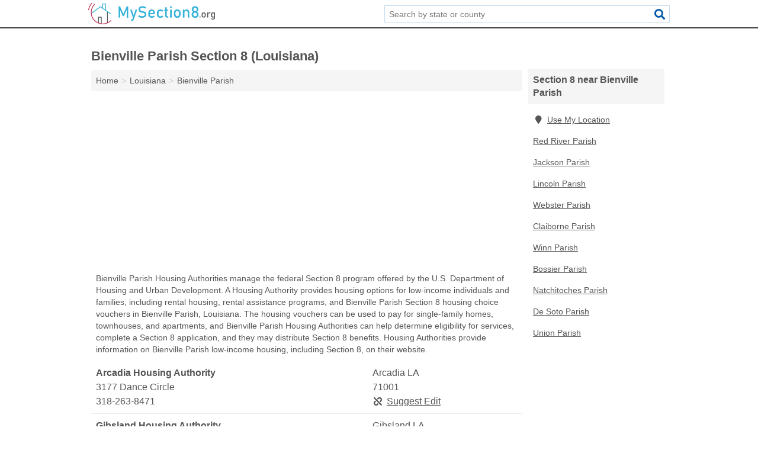

--- FILE ---
content_type: text/html; charset=utf-8
request_url: https://www.mysection8.org/la-bienville-parish/
body_size: 4160
content:
<!DOCTYPE html>
<html lang="en">
  <head>
    <meta charset="utf-8">
    <meta http-equiv="Content-Type" content="text/html; charset=UTF-8">
    <meta name="viewport" content="width=device-width, initial-scale=1">
    <title>Bienville Parish Section 8 (Louisiana)</title>
    <link rel="canonical" href="https://www.mysection8.org/la-bienville-parish/">
    <meta property="og:type" content="website">
    <meta property="og:title" content="Bienville Parish Section 8 (Louisiana)">
    <meta name="description" content="Search for Bienville Parish, LA Section 8 housing. A Section 8 search provides information on applying for Section 8, qualifying for Section 8, Section 8">
    <meta property="og:description" content="Search for Bienville Parish, LA Section 8 housing. A Section 8 search provides information on applying for Section 8, qualifying for Section 8, Section 8 application, Section 8 restrictions, Section 8 rules, Section 8 vouchers, housing choice vouchers, HUD vouchers, low-income housing, rental assistance programs, veteran housing assistance, senior housing, low-income senior housing, and receiving housing vouchers.">
    <meta property="og:url" content="https://www.mysection8.org/la-bienville-parish/">
    <link rel="preconnect" href="//pagead2.googlesyndication.com" crossorigin>
    <link rel="preconnect" href="https://googleads.g.doubleclick.net" crossorigin>
    <link rel="preconnect" href="//www.googletagmanager.com" crossorigin>
    <script async src="https://www.googletagmanager.com/gtag/js?id=G-N9VNF139YE"></script>
    <script>
      window.dataLayer = window.dataLayer || [];
      function gtag(){dataLayer.push(arguments);}
      gtag('js', new Date());
      gtag('config', 'G-N9VNF139YE', {"dimension1":"county","dimension2":"listings"});
      gtag('config', 'UA-116476543-43', {"dimension1":"county","dimension2":"listings"});
    </script>
    <meta name="robots" content="index,follow">
    <meta name="msvalidate.01" content="B56B00EF5C90137DC430BCD46060CC08">
    <style>
     @font-face { font-family: FontAwesome; font-display: swap; font-weight: 900; font-display: block; src: url("/fonts/fa-solid-900.eot"); src: url("/fonts/fa-solid-900.eot?#iefix") format("embedded-opentype"), url("/fonts/fa-solid-900.woff2") format("woff2"), url("/fonts/fa-solid-900.woff") format("woff"), url("/fonts/fa-solid-900.ttf") format("truetype"), url("/fonts/fa-solid-900.svg#fontawesome") format("svg");}
    </style>
<link rel="apple-touch-icon" sizes="180x180" href="/template/i/apple-touch-icon.png">
<link rel="icon" type="image/png" sizes="32x32" href="/template/i/favicon-32x32.png">
<link rel="icon" type="image/png" sizes="16x16" href="/template/i/favicon-16x16.png">
<link rel="mask-icon" href="/template/i/safari-pinned-tab.svg" color="#5bbad5">
<meta name="theme-color" content="#ffffff">    <link rel="stylesheet" href="/template/style.min.css?0d95b7e09bad6ad38fda63e253bac1db29327044">
<style>[class*="fa-departments-of-aging"]:before{content:"\f073"}[class*="fa-housing-authorities"]:before{content:"\f00a"}[class*="fa-medicaid-office"]:before{content:"\f0f1"}[class*="fa-social-services"]:before{content:"\f055"}[class*="fa-town-city-halls"]:before{content:"\f0a2"}[class*="fa-veterans"]:before{content:"\f0fb"}[class*="fa-departments-of-aging"]:before{content:"\f073"}[class*="fa-housing-authorities"]:before{content:"\f00a"}[class*="fa-medicaid-office"]:before{content:"\f0f1"}[class*="fa-social-services"]:before{content:"\f055"}[class*="fa-town-city-halls"]:before{content:"\f0a2"}[class*="fa-veterans"]:before{content:"\f0fb"}</style>
    <script src="/template/ui.min.js?f134bed7ffacc58f6342937f7343b38d0fbc3520" async></script>
    <script data-ad-client="ca-pub-4723837653436501" async src="https://pagead2.googlesyndication.com/pagead/js/adsbygoogle.js"></script>
  </head>
  <body class="pt-county">
<nav class="navbar navbar-fixed-top">
  <div class="container columns-2 sections-9">
    <div class="row">
      <div class="n-toggle collapsed weescreen" data-toggle="collapse" data-target="#navbar, #navbar-search" aria-expanded="false" aria-controls="navbar">
        <i class="fa fa-bars fa-2x"></i>
      </div>
            <div class="navbar-logo">
        <a href="/" title="Section 8"><img src="/template/i/logo-head.svg" alt="Section 8"></a>
              <br class="sr-only">
      </div>
      <div class="col-sm-6 collapse n-search" id="navbar-search">
       <form action="/search/" method="get">
        <div class="input-container">
         <input name="q" placeholder="Search by state or county" type="text">
         <button type="submit" class="fa fa-search"></button>
        </div>
       </form>
      </div>
    </div>
  </div>
  <div class="navbar-menu collapse navbar-collapse" id="navbar">
    <div class="container columns-2 sections-9">
      <div class="row">
             </div>
    </div>
  </div>
</nav>
<div class="container columns columns-2 sections-9 gl-listings">
  <div class="row">
    <div class="col-md-7">
      <h1>Bienville Parish Section 8 (Louisiana)</h1>
<ol class="box-breadcrumbs breadcrumb" itemscope itemtype="https://schema.org/BreadcrumbList">
<li><a href="/" title="Section 8">Home</a></li><li itemprop="itemListElement" itemscope itemtype="https://schema.org/ListItem"><a href="/louisiana/" itemprop="item" title="Louisiana Section 8"><span itemprop="name">Louisiana</span></a><meta itemprop="position" content="1"/></li><li itemprop="itemListElement" itemscope itemtype="https://schema.org/ListItem"><a href="/la-bienville-parish/" itemprop="item" title="Bienville Parish Section 8 (Louisiana)"><span itemprop="name">Bienville Parish</span></a><meta itemprop="position" content="2"/></li>
</ol>      <div class="advert advert-display xs s m">
        <ins class="adsbygoogle" data-ad-client="ca-pub-4723837653436501" data-ad-slot="3724366402" data-ad-format="auto" data-full-width-responsive="true"></ins>
      </div>
        <p class="gl-header-sub">Bienville Parish Housing Authorities manage the federal Section 8 program offered by the U.S. Department of Housing and Urban Development. A Housing Authority provides housing options for low-income individuals and families, including rental housing, rental assistance programs, and Bienville Parish Section 8 housing choice vouchers in Bienville Parish, Louisiana. The housing vouchers can be used to pay for single-family homes, townhouses, and apartments, and Bienville Parish Housing Authorities can help determine eligibility for services, complete a Section 8 application, and they may distribute Section 8 benefits. Housing Authorities provide information on Bienville Parish low-income housing, including Section 8, on their website.</p>
  <div class="listings">
<script type="application/ld+json" id="06050a070f101a0b1506170a160b0515120f0817090e0910" class="listing-meta">
{
  "@context": "https://schema.org",
  "@type": "LocalBusiness",
  "name": "Arcadia Housing Authority",
  "description": "Arcadia Housing Authority is a Section 8 in Bienville Parish, Louisiana.",
  "image": "https://www.mysection8.org/template/i/logo",
  "address": {
    "@type": "PostalAddress",
    "streetAddress": "3177 Dance Circle",
    "addressLocality": "Arcadia",
    "addressRegion": "LA",
    "postalCode": "71001",
    "addressCountry": "US"
  },
  "geo": {
    "@type": "GeoCoordinates",
    "latitude": 32.55731,
    "longitude": -92.93586  },
  "telephone": "+13182638471"
}
</script>

<p class="condensed-listing alt suggestable" data-id="06050a070f101a0b1506170a160b0515120f0817090e0910">
   <span class="title">
   <span class="name">Arcadia Housing Authority</span>
   <span class="city-state">Arcadia LA</span>
  </span>
  <span class="subsidiary">
  <span class="address">3177 Dance Circle</span>
  <span class="zipcode" class="zipcode">71001</span>
 </span>
 <span class="info">
      <a class="phone" href="tel:+1-318-263-8471">318-263-8471</a>
     </span>
</p><script type="application/ld+json" id="06050a070f101a091506170a160b0515120f0817090a0c0d" class="listing-meta">
{
  "@context": "https://schema.org",
  "@type": "LocalBusiness",
  "name": "Gibsland Housing Authority",
  "description": "Gibsland Housing Authority is a Section 8 in Bienville Parish, Louisiana.",
  "image": "https://www.mysection8.org/template/i/logo",
  "address": {
    "@type": "PostalAddress",
    "streetAddress": "2152 Cedar Street",
    "addressLocality": "Gibsland",
    "addressRegion": "LA",
    "postalCode": "71028",
    "addressCountry": "US"
  },
  "geo": {
    "@type": "GeoCoordinates",
    "latitude": 32.53452,
    "longitude": -93.04763  },
  "telephone": "+13188436549"
}
</script>

<p class="condensed-listing alt suggestable" data-id="06050a070f101a091506170a160b0515120f0817090a0c0d">
   <span class="title">
   <span class="name">Gibsland Housing Authority</span>
   <span class="city-state">Gibsland LA</span>
  </span>
  <span class="subsidiary">
  <span class="address">2152 Cedar Street</span>
  <span class="zipcode" class="zipcode">71028</span>
 </span>
 <span class="info">
      <a class="phone" href="tel:+1-318-843-6549">318-843-6549</a>
     </span>
</p></div><div class="pagings"></div>
 <hr>
   <p class="gl-header-sub">Bienville Parish Town and City Halls provide a range of municipal services for their residents, including low-income housing assistance. In some areas, the Town or City Hall distributes Bienville Parish Section 8 housing choice vouchers offered by the Department of Housing and Urban Development. Town and City Halls provide information on qualifying for Section 8 support, accessing Section 8 benefits, and paying for single-family homes or apartments with Section 8 vouchers in Bienville Parish, Louisiana. They may also provide other rental assistance programs for qualifying Bienville Parish individuals and families. Town and City Halls provide Section 8 information on their websites.</p>
  <div class="listings">
<script type="application/ld+json" id="06050a070f101a081506170a160b0515120f0817050b1013" class="listing-meta">
{
  "@context": "https://schema.org",
  "@type": "LocalBusiness",
  "name": "Arcadia City Hall",
  "description": "Arcadia City Hall is a Section 8 in Bienville Parish, Louisiana.",
  "image": "https://www.mysection8.org/template/i/logo",
  "address": {
    "@type": "PostalAddress",
    "streetAddress": "810 RAILROAD Ave",
    "addressLocality": "Arcadia",
    "addressRegion": "LA",
    "postalCode": "71001",
    "addressCountry": "US"
  },
  "geo": {
    "@type": "GeoCoordinates",
    "latitude": 32.5489,
    "longitude": -92.92185  },
  "telephone": "+13182638456"
}
</script>

<p class="condensed-listing alt suggestable" data-id="06050a070f101a081506170a160b0515120f0817050b1013">
   <span class="title">
   <span class="name">Arcadia City Hall</span>
   <span class="city-state">Arcadia LA</span>
  </span>
  <span class="subsidiary">
  <span class="address">810 RAILROAD Ave</span>
  <span class="zipcode" class="zipcode">71001</span>
 </span>
 <span class="info">
      <a class="phone" href="tel:+1-318-263-8456">318-263-8456</a>
     </span>
</p><script type="application/ld+json" id="06050a070f101a081506170a160b0515120f08170413110d" class="listing-meta">
{
  "@context": "https://schema.org",
  "@type": "LocalBusiness",
  "name": "Gibsland City Hall",
  "description": "Gibsland City Hall is a Section 8 in Bienville Parish, Louisiana.",
  "image": "https://www.mysection8.org/template/i/logo",
  "address": {
    "@type": "PostalAddress",
    "streetAddress": "2463 South Main",
    "addressLocality": "Gibsland",
    "addressRegion": "LA",
    "postalCode": "71028",
    "addressCountry": "US"
  },
  "geo": {
    "@type": "GeoCoordinates",
    "latitude": 32.53013,
    "longitude": -93.05086  },
  "telephone": "+13188436141"
}
</script>

<p class="condensed-listing alt suggestable" data-id="06050a070f101a081506170a160b0515120f08170413110d">
   <span class="title">
   <span class="name">Gibsland City Hall</span>
   <span class="city-state">Gibsland LA</span>
  </span>
  <span class="subsidiary">
  <span class="address">2463 South Main</span>
  <span class="zipcode" class="zipcode">71028</span>
 </span>
 <span class="info">
      <a class="phone" href="tel:+1-318-843-6141">318-843-6141</a>
     </span>
</p><script type="application/ld+json" id="06050a070f101a081506170a160b0515120f0817040a0e17" class="listing-meta">
{
  "@context": "https://schema.org",
  "@type": "LocalBusiness",
  "name": "Ringgold City Hall",
  "description": "Ringgold City Hall is a Section 8 in Bienville Parish, Louisiana.",
  "image": "https://www.mysection8.org/template/i/logo",
  "address": {
    "@type": "PostalAddress",
    "streetAddress": "2135 Hall Street",
    "addressLocality": "Ringgold",
    "addressRegion": "LA",
    "postalCode": "71068",
    "addressCountry": "US"
  },
  "geo": {
    "@type": "GeoCoordinates",
    "latitude": 32.32955,
    "longitude": -93.28526  },
  "telephone": "+13188944699"
}
</script>

<p class="condensed-listing alt suggestable" data-id="06050a070f101a081506170a160b0515120f0817040a0e17">
   <span class="title">
   <span class="name">Ringgold City Hall</span>
   <span class="city-state">Ringgold LA</span>
  </span>
  <span class="subsidiary">
  <span class="address">2135 Hall Street</span>
  <span class="zipcode" class="zipcode">71068</span>
 </span>
 <span class="info">
      <a class="phone" href="tel:+1-318-894-4699">318-894-4699</a>
     </span>
</p></div><div class="pagings"></div>
 <hr>
   <p class="gl-header-sub">Bienville Parish Veterans Affairs Departments provide services to veterans, including Armed Forces veterans and Reserve veterans. Local branches of the VA provide Bienville Parish housing assistance to veterans who meet eligibility requirements, including Section 8 benefits offered by the Department of Housing and Urban Development. Veterans can access Bienville Parish Section 8 benefits, apply for Section 8, or apply for other housing assistance programs through the VA in Bienville Parish, Louisiana. Section 8 housing choice vouchers can pay for homes, townhouses, and apartments. Veterans can learn more about their housing service options, including Section 8, through a local Veterans Affairs Office or the Veteran Affairs website.</p>
  <div class="listings">
<script type="application/ld+json" id="06050a070f101a0e1506170a160b0515120f08180510080a" class="listing-meta">
{
  "@context": "https://schema.org",
  "@type": "LocalBusiness",
  "name": "Louisiana Department of Veterans Affairs",
  "description": "Louisiana Department of Veterans Affairs is a Section 8 in Bienville Parish, Louisiana.",
  "image": "https://www.mysection8.org/template/i/logo",
  "address": {
    "@type": "PostalAddress",
    "streetAddress": "100 Courthouse Drive",
    "addressLocality": "Arcadia",
    "addressRegion": "LA",
    "postalCode": "71001",
    "addressCountry": "US"
  },
  "geo": {
    "@type": "GeoCoordinates",
    "latitude": 32.54709,
    "longitude": -92.92527  },
  "telephone": "+13182637419"
}
</script>

<p class="condensed-listing alt suggestable" data-id="06050a070f101a0e1506170a160b0515120f08180510080a">
   <span class="title">
   <span class="name">Louisiana Department of Veterans Affairs</span>
   <span class="city-state">Arcadia LA</span>
  </span>
  <span class="subsidiary">
  <span class="address">100 Courthouse Drive</span>
  <span class="zipcode" class="zipcode">71001</span>
 </span>
 <span class="info">
      <a class="phone" href="tel:+1-318-263-7419">318-263-7419</a>
     </span>
</p></div><div class="pagings"></div>
      
                  
            <div class="advert advert-display m">
        <ins class="adsbygoogle" data-ad-client="ca-pub-4723837653436501" data-ad-slot="3724366402" data-ad-format="auto" data-full-width-responsive="true"></ins>
      </div>
          </div>
    <div class="col-md-2">
            <div class="list-group geo-major">
<h2 class="h3 list-group-heading">Section 8 near Bienville Parish</h2>
<ul class="list-group-items">
<li><a href="#" title="Section 8 Near Me" class="list-group-item geo-local"><span class="fa fa-visible fa-map-marker"></span>Use My Location</a></li>
<li><a href="/la-red-river-parish/" title="Red River Parish Section 8 (Louisiana)" class="list-group-item">Red River Parish</a></li><li><a href="/la-jackson-parish/" title="Jackson Parish Section 8 (Louisiana)" class="list-group-item">Jackson Parish</a></li><li><a href="/la-lincoln-parish/" title="Lincoln Parish Section 8 (Louisiana)" class="list-group-item">Lincoln Parish</a></li><li><a href="/la-webster-parish/" title="Webster Parish Section 8 (Louisiana)" class="list-group-item">Webster Parish</a></li><li><a href="/la-claiborne-parish/" title="Claiborne Parish Section 8 (Louisiana)" class="list-group-item">Claiborne Parish</a></li><li><a href="/la-winn-parish/" title="Winn Parish Section 8 (Louisiana)" class="list-group-item">Winn Parish</a></li><li><a href="/la-bossier-parish/" title="Bossier Parish Section 8 (Louisiana)" class="list-group-item">Bossier Parish</a></li><li><a href="/la-natchitoches-parish/" title="Natchitoches Parish Section 8 (Louisiana)" class="list-group-item">Natchitoches Parish</a></li><li><a href="/la-de-soto-parish/" title="De Soto Parish Section 8 (Louisiana)" class="list-group-item">De Soto Parish</a></li><li><a href="/la-union-parish/" title="Union Parish Section 8 (Louisiana)" class="list-group-item">Union Parish</a></li></ul></div>
            <div class="advert advert-display xs s">
        <ins class="adsbygoogle" data-ad-client="ca-pub-4723837653436501" data-ad-slot="3724366402" data-ad-format="auto" data-full-width-responsive="true"></ins>
      </div>      
    </div>
  </div>
</div>
<footer class="footer">
 <div class="container columns columns-2 sections-9">
  <div class="row top-row">
   <div class="col-md-7 copyright footer-links">
    <p>
               <a href="/contact-us/">Contact Us</a><br class="sr-only">
          <a href="/privacy-policy/">Privacy Policy</a><br class="sr-only">
     <a href="/terms-and-conditions/">Terms and Conditions</a><br class="sr-only">
    </p>
   </div>
   <div class="col-md-2 logo">
          <a href="/" title="Section 8"><img src="/template/i/logo-foot.svg" alt="Section 8"></a>
       </div>
  </div>
  <div class="row">
   <div class="col-md-12 copyright">
    <p>
     Section 8 is not affiliated with any government agency. Third party advertisements support hosting, listing verification, updates, and site maintenance. Information found on Section 8 is strictly for informational purposes and does not construe legal or financial advice.     <br>&copy;&nbsp;2026 Section 8. All Rights Reserved.
    </p>
   </div>
  </div>
 </div>
</footer>

<script>
if(ads = document.getElementsByClassName('adsbygoogle').length) {
  adsbygoogle = window.adsbygoogle || [];
  for(var i=0; i<ads; i++) adsbygoogle.push({});
}
</script>

</body>
</html>

--- FILE ---
content_type: text/html; charset=utf-8
request_url: https://www.google.com/recaptcha/api2/aframe
body_size: 258
content:
<!DOCTYPE HTML><html><head><meta http-equiv="content-type" content="text/html; charset=UTF-8"></head><body><script nonce="j7mjI44SR8t-ULEShuWeBA">/** Anti-fraud and anti-abuse applications only. See google.com/recaptcha */ try{var clients={'sodar':'https://pagead2.googlesyndication.com/pagead/sodar?'};window.addEventListener("message",function(a){try{if(a.source===window.parent){var b=JSON.parse(a.data);var c=clients[b['id']];if(c){var d=document.createElement('img');d.src=c+b['params']+'&rc='+(localStorage.getItem("rc::a")?sessionStorage.getItem("rc::b"):"");window.document.body.appendChild(d);sessionStorage.setItem("rc::e",parseInt(sessionStorage.getItem("rc::e")||0)+1);localStorage.setItem("rc::h",'1768982228667');}}}catch(b){}});window.parent.postMessage("_grecaptcha_ready", "*");}catch(b){}</script></body></html>

--- FILE ---
content_type: image/svg+xml
request_url: https://www.mysection8.org/template/i/logo-head.svg
body_size: 2624
content:
<?xml version="1.0" encoding="utf-8"?>
<!-- Generator: Adobe Illustrator 19.0.0, SVG Export Plug-In . SVG Version: 6.00 Build 0)  -->
<svg version="1.1" id="Layer_1" xmlns="http://www.w3.org/2000/svg" xmlns:xlink="http://www.w3.org/1999/xlink" x="0px" y="0px"
	 viewBox="0 0 380.5 64.1" style="enable-background:new 0 0 380.5 64.1;" xml:space="preserve">
<style type="text/css">
	.st0{fill:#C03759;}
	.st1{fill:#58595B;}
	.st2{fill:#35B2D9;}
</style>
<g id="XMLID_1_">
	<g id="XMLID_2_">
		<path id="XMLID_9_" class="st0" d="M1.2,21.8c-0.1,0-0.1,0-0.2,0c-0.6-0.1-1.1-0.7-1-1.3C1.1,12.8,4.6,5.8,10.1,0.3
			C10.3,0.1,10.6,0,10.9,0c0.3,0,0.6,0.1,0.8,0.3c0.5,0.5,0.5,1.2,0,1.7C6.6,7.1,3.4,13.6,2.3,20.7C2.3,21.3,1.8,21.8,1.2,21.8z"/>
		<path id="XMLID_8_" class="st1" d="M57.6,59.6c-0.6,0-1.2-0.5-1.2-1.2V26.8c0-0.6,0.5-1.2,1.2-1.2s1.2,0.5,1.2,1.2v31.6
			C58.8,59.1,58.2,59.6,57.6,59.6z"/>
		<path id="XMLID_7_" class="st2" d="M66.5,33.2c-0.2,0-0.5-0.1-0.7-0.2L36.5,12.9L10.2,32.2c-0.2,0.2-0.4,0.2-0.7,0.2
			c-0.4,0-0.7-0.2-0.9-0.5c-0.4-0.5-0.3-1.3,0.2-1.6l26.9-19.8c0.2-0.2,0.4-0.2,0.7-0.2c0.2,0,0.5,0.1,0.7,0.2l30,20.6
			c0.3,0.2,0.4,0.4,0.5,0.8c0.1,0.3,0,0.6-0.2,0.9C67.2,33,66.8,33.2,66.5,33.2z"/>
		<path id="XMLID_6_" class="st2" d="M52.1,23c-0.6,0-1.2-0.5-1.2-1.2V4.2h-7v10.6c0,0.6-0.5,1.2-1.2,1.2c-0.6,0-1.2-0.5-1.2-1.2
			V3.1c0-0.6,0.5-1.2,1.2-1.2h9.4c0.6,0,1.2,0.5,1.2,1.2v18.8C53.3,22.5,52.7,23,52.1,23z"/>
		<path id="XMLID_5_" class="st1" d="M39.3,63c-0.6,0-1.2-0.5-1.2-1.2V43.9h-6.3v15.3c0,0.6-0.5,1.2-1.2,1.2c-0.6,0-1.2-0.5-1.2-1.2
			V42.7c0-0.6,0.5-1.2,1.2-1.2h8.6c0.6,0,1.2,0.5,1.2,1.2v19.1C40.5,62.4,40,63,39.3,63z"/>
		<path id="XMLID_4_" class="st0" d="M43.4,64.1c-9.5,0-18.5-3.7-25.2-10.4C11.4,47,7.7,38,7.7,28.5c0-9.5,3.7-18.5,10.5-25.2
			C18.4,3,18.7,2.9,19,2.9c0.3,0,0.6,0.1,0.8,0.3c0.5,0.5,0.5,1.2,0,1.7c-6.3,6.3-9.8,14.7-9.8,23.6c0,8.9,3.5,17.3,9.8,23.6
			c6.3,6.3,14.7,9.8,23.6,9.8c8.9,0,17.3-3.5,23.6-9.8c0.2-0.2,0.5-0.3,0.8-0.3c0.3,0,0.6,0.1,0.8,0.3c0.2,0.2,0.3,0.5,0.3,0.8
			c0,0.3-0.1,0.6-0.3,0.8C61.9,60.4,53,64.1,43.4,64.1z"/>
	</g>
	<g id="XMLID_3_">
		<path id="XMLID_10_" class="st2" d="M105.4,32.7l10-22.5h4.5v34.1h-4.7V18.7l0.2,1.5l-8.4,19.3h-3.3l-8.4-18.8l0.2-2v25.5h-4.7
			V10.2h4.5L105.4,32.7z"/>
		<path id="XMLID_12_" class="st2" d="M135,46.2l-9.7-26.3h4.9l7.5,21.1L135,46.2z M141.9,19.9h4.9l-10.4,30
			c-0.7,1.6-1.5,2.8-2.6,3.5s-2.5,1-4.4,1h-1v-4.6h1c0.9,0,1.6-0.2,2.1-0.5s1-1,1.4-1.9L141.9,19.9z"/>
		<path id="XMLID_15_" class="st2" d="M161.7,44.6c-2.5,0-4.7-0.4-6.8-1.1s-3.9-1.8-5.6-3.2l3-3.7c1.3,1.1,2.7,2,4.3,2.5
			s3.3,0.8,5.1,0.8c2.5,0,4.4-0.5,5.7-1.4s2-2.2,2-3.9v0c0-1.3-0.3-2.3-1-3s-1.6-1.2-2.7-1.5s-2.3-0.6-3.7-0.8
			c-1.3-0.2-2.6-0.5-3.9-0.8s-2.5-0.8-3.6-1.4s-2-1.5-2.6-2.7s-1-2.8-1-4.8v0c0-3.2,1.1-5.6,3.2-7.4s5.1-2.6,8.9-2.6
			c1.8,0,3.6,0.3,5.4,0.9s3.5,1.5,5.1,2.7l-2.7,3.8c-2.6-1.9-5.2-2.9-7.8-2.9c-2.3,0-4.1,0.5-5.4,1.4s-1.9,2.2-1.9,3.9v0
			c0,1.3,0.4,2.3,1.1,2.9s1.7,1.2,2.9,1.5s2.5,0.6,3.9,0.9c1.3,0.3,2.5,0.6,3.8,0.9s2.4,0.9,3.4,1.5s1.8,1.6,2.5,2.7
			s0.9,2.7,0.9,4.5v0c0,3.1-1.1,5.6-3.3,7.3S165.7,44.6,161.7,44.6z"/>
		<path id="XMLID_17_" class="st2" d="M190.8,44.6c-3.4,0-6-0.9-7.9-2.8s-2.8-4.6-2.8-8.1V31c0-3.6,0.9-6.4,2.7-8.4s4.3-3,7.6-3
			c3.1,0,5.4,1.1,7.1,3.4s2.5,5.4,2.5,9.5V34h-16.4v-3.8h11.9c-0.1-2-0.7-3.5-1.5-4.6s-2.1-1.7-3.6-1.7c-1.8,0-3.2,0.6-4.2,1.8
			s-1.5,2.9-1.5,5v3.1c0,2,0.5,3.6,1.6,4.6s2.6,1.6,4.5,1.6c2,0,3.9-0.7,5.4-2.2l3.1,3.1c-1.2,1.2-2.6,2.1-4.1,2.7
			S192.3,44.6,190.8,44.6z"/>
		<path id="XMLID_19_" class="st2" d="M216.4,44.6c-3.3,0-5.9-0.9-7.8-2.8s-2.8-4.4-2.8-7.8v-4c0-3.3,0.9-5.9,2.8-7.7
			s4.4-2.7,7.8-2.7c1.9,0,3.6,0.3,5.1,1s2.8,1.6,3.7,2.9l-3.4,3.1c-1.4-1.6-3.2-2.4-5.3-2.4c-1.8,0-3.3,0.5-4.3,1.5
			s-1.5,2.5-1.5,4.4v4c0,2,0.5,3.5,1.5,4.6s2.4,1.6,4.3,1.6c2.1,0,3.9-0.9,5.3-2.6l3.4,3.1c-0.9,1.2-2.1,2.2-3.7,2.8
			S218.3,44.6,216.4,44.6z"/>
		<path id="XMLID_21_" class="st2" d="M228,24.2v-4.3h11v4.3H228z M236.2,44.2c-2,0-3.4-0.6-4.3-1.7s-1.3-2.7-1.3-4.8v-25h4.8v25
			c0,0.6,0.1,1,0.4,1.4s0.6,0.5,1,0.5h2.3v4.5H236.2z"/>
		<path id="XMLID_24_" class="st2" d="M245.5,14.9v-4.8h4.8v4.8H245.5z M245.5,44.2V19.9h4.8v24.3H245.5z"/>
		<path id="XMLID_27_" class="st2" d="M266.9,44.6c-3.2,0-5.7-0.9-7.4-2.8s-2.6-4.5-2.6-7.8v-4c0-3.3,0.9-5.9,2.6-7.7
			s4.2-2.7,7.4-2.7s5.7,0.9,7.4,2.7s2.6,4.4,2.6,7.7v4c0,3.3-0.9,5.9-2.6,7.8S270.1,44.6,266.9,44.6z M266.9,40c1.7,0,3-0.5,3.9-1.6
			s1.4-2.5,1.4-4.4v-4c0-1.9-0.5-3.4-1.4-4.4s-2.2-1.5-3.9-1.5s-3,0.5-3.9,1.5s-1.4,2.5-1.4,4.4v4c0,1.9,0.5,3.4,1.4,4.4
			S265.2,40,266.9,40z"/>
		<path id="XMLID_30_" class="st2" d="M283.7,44.2V19.9h4.8v24.3H283.7z M298.5,44.2V29.5c0-1.7-0.4-3-1.3-4s-2.1-1.4-3.8-1.4
			c-1.6,0-2.8,0.4-3.6,1.2s-1.3,2-1.3,3.5l-0.5-4.7c0.8-1.5,1.7-2.6,2.9-3.4s2.6-1.2,4-1.2c2.6,0,4.7,0.9,6.1,2.6s2.2,4.2,2.2,7.3
			v14.8H298.5z"/>
		<path id="XMLID_33_" class="st2" d="M320.3,44.7c-2.1,0-3.9-0.4-5.4-1.2s-2.8-1.9-3.6-3.3s-1.3-3.1-1.3-5v-0.6
			c0-1.7,0.4-3.3,1.3-4.8s2-2.6,3.4-3.4c-1.2-0.7-2.2-1.6-2.9-2.8s-1.1-2.6-1.1-3.9v-0.9c0-2.7,0.9-4.9,2.6-6.5s4.1-2.5,7-2.5
			s5.2,0.8,7,2.5s2.6,3.8,2.6,6.5v0.9c0,1.4-0.4,2.7-1.1,4s-1.7,2.2-2.9,2.8c1.4,0.8,2.6,1.9,3.5,3.4s1.3,3.1,1.3,4.8v0.6
			c0,1.9-0.4,3.6-1.3,5s-2.1,2.5-3.6,3.3S322.4,44.7,320.3,44.7z M320.3,40.1c1.7,0,3-0.5,4-1.4s1.5-2.2,1.5-3.8v-0.4
			c0-1.6-0.5-2.8-1.5-3.8s-2.4-1.4-4-1.4s-3,0.5-4,1.4s-1.5,2.2-1.5,3.8v0.4c0,1.6,0.5,2.8,1.5,3.8S318.6,40.1,320.3,40.1z
			 M320.3,24.6c1.5,0,2.6-0.5,3.5-1.4s1.3-2.1,1.3-3.7v-0.4c0-1.5-0.4-2.6-1.3-3.5s-2.1-1.3-3.5-1.3s-2.6,0.4-3.5,1.3
			s-1.3,2.1-1.3,3.5v0.4c0,1.5,0.4,2.7,1.3,3.6S318.8,24.6,320.3,24.6z"/>
	</g>
	<g id="XMLID_37_">
		<path id="XMLID_38_" class="st1" d="M333.6,43.7v-3h3v3H333.6z"/>
		<path id="XMLID_40_" class="st1" d="M346.1,43.9c-2,0-3.5-0.6-4.6-1.7c-1.1-1.2-1.6-2.8-1.6-4.9v-2.5c0-2.1,0.5-3.7,1.6-4.8
			s2.6-1.7,4.6-1.7s3.5,0.6,4.6,1.7s1.6,2.8,1.6,4.8v2.5c0,2.1-0.5,3.7-1.6,4.9C349.6,43.4,348.1,43.9,346.1,43.9z M346.1,41.1
			c1,0,1.9-0.3,2.4-1s0.9-1.6,0.9-2.8v-2.5c0-1.2-0.3-2.1-0.9-2.7s-1.4-1-2.4-1s-1.9,0.3-2.4,1s-0.8,1.6-0.8,2.7v2.5
			c0,1.2,0.3,2.1,0.8,2.8S345,41.1,346.1,41.1z"/>
		<path id="XMLID_43_" class="st1" d="M356.6,43.7V28.5h3v15.2H356.6z M365,32.1c-0.5-0.7-1.3-1-2.4-1c-1,0-1.7,0.3-2.2,0.8
			s-0.8,1.2-0.8,2.2l-0.3-2.9c0.5-0.9,1.1-1.6,1.8-2.1c0.7-0.5,1.6-0.8,2.5-0.8c1.4,0,2.5,0.4,3.4,1.2L365,32.1z"/>
		<path id="XMLID_46_" class="st1" d="M373.7,44c-1.7,0-3-0.5-3.9-1.6c-0.9-1.1-1.4-2.6-1.4-4.6v-3.4c0-2,0.4-3.5,1.3-4.6
			s2.1-1.6,3.8-1.6c0.9,0,1.7,0.2,2.5,0.7c0.7,0.5,1.4,1.1,1.8,2l-0.3,3.1c0-0.6-0.1-1.2-0.4-1.6c-0.2-0.5-0.6-0.8-1-1
			c-0.4-0.2-1-0.4-1.6-0.4c-1,0-1.8,0.3-2.3,0.9c-0.5,0.6-0.8,1.5-0.8,2.6v3.3c0,1.1,0.3,2,0.8,2.6c0.5,0.6,1.3,0.9,2.3,0.9
			c0.6,0,1.2-0.1,1.6-0.4c0.4-0.3,0.8-0.6,1-1.1c0.2-0.5,0.4-1,0.4-1.7l0.2,3.2c-0.3,0.7-0.7,1.3-1.4,1.8
			C375.6,43.7,374.7,44,373.7,44z M373.9,49.9c-1.1,0-2.2-0.2-3.1-0.6c-0.9-0.4-1.6-1-2.1-1.8l2-1.8c0.8,1.1,1.8,1.7,3.1,1.7
			c1.1,0,2-0.3,2.7-0.9c0.6-0.6,0.9-1.5,0.9-2.7V28.5h3v14.8c0,2.1-0.6,3.7-1.7,4.9C377.6,49.3,376,49.9,373.9,49.9z"/>
	</g>
</g>
</svg>


--- FILE ---
content_type: image/svg+xml
request_url: https://www.mysection8.org/template/i/logo-foot.svg
body_size: 2599
content:
<?xml version="1.0" encoding="utf-8"?>
<!-- Generator: Adobe Illustrator 19.0.0, SVG Export Plug-In . SVG Version: 6.00 Build 0)  -->
<svg version="1.1" id="Layer_1" xmlns="http://www.w3.org/2000/svg" xmlns:xlink="http://www.w3.org/1999/xlink" x="0px" y="0px"
	 viewBox="0 0 380.5 64.1" style="enable-background:new 0 0 380.5 64.1;" xml:space="preserve">
<style type="text/css">
	.st0{fill:#FFFFFF;}
</style>
<g id="XMLID_1_">
	<g id="XMLID_2_">
		<path id="XMLID_9_" class="st0" d="M1.2,21.8c-0.1,0-0.1,0-0.2,0c-0.6-0.1-1.1-0.7-1-1.3C1.1,12.8,4.6,5.8,10.1,0.3
			C10.3,0.1,10.6,0,10.9,0c0.3,0,0.6,0.1,0.8,0.3c0.5,0.5,0.5,1.2,0,1.7C6.6,7.1,3.4,13.6,2.3,20.7C2.3,21.3,1.8,21.8,1.2,21.8z"/>
		<path id="XMLID_8_" class="st0" d="M57.6,59.6c-0.6,0-1.2-0.5-1.2-1.2V26.8c0-0.6,0.5-1.2,1.2-1.2s1.2,0.5,1.2,1.2v31.6
			C58.8,59.1,58.2,59.6,57.6,59.6z"/>
		<path id="XMLID_7_" class="st0" d="M66.5,33.2c-0.2,0-0.5-0.1-0.7-0.2L36.5,12.9L10.2,32.2c-0.2,0.2-0.4,0.2-0.7,0.2
			c-0.4,0-0.7-0.2-0.9-0.5c-0.4-0.5-0.3-1.3,0.2-1.6l26.9-19.8c0.2-0.2,0.4-0.2,0.7-0.2c0.2,0,0.5,0.1,0.7,0.2l30,20.6
			c0.3,0.2,0.4,0.4,0.5,0.8c0.1,0.3,0,0.6-0.2,0.9C67.2,33,66.8,33.2,66.5,33.2z"/>
		<path id="XMLID_6_" class="st0" d="M52.1,23c-0.6,0-1.2-0.5-1.2-1.2V4.2h-7v10.6c0,0.6-0.5,1.2-1.2,1.2c-0.6,0-1.2-0.5-1.2-1.2
			V3.1c0-0.6,0.5-1.2,1.2-1.2h9.4c0.6,0,1.2,0.5,1.2,1.2v18.8C53.3,22.5,52.7,23,52.1,23z"/>
		<path id="XMLID_5_" class="st0" d="M39.3,63c-0.6,0-1.2-0.5-1.2-1.2V43.9h-6.3v15.3c0,0.6-0.5,1.2-1.2,1.2c-0.6,0-1.2-0.5-1.2-1.2
			V42.7c0-0.6,0.5-1.2,1.2-1.2h8.6c0.6,0,1.2,0.5,1.2,1.2v19.1C40.5,62.4,40,63,39.3,63z"/>
		<path id="XMLID_4_" class="st0" d="M43.4,64.1c-9.5,0-18.5-3.7-25.2-10.4C11.4,47,7.7,38,7.7,28.5c0-9.5,3.7-18.5,10.5-25.2
			C18.4,3,18.7,2.9,19,2.9c0.3,0,0.6,0.1,0.8,0.3c0.5,0.5,0.5,1.2,0,1.7c-6.3,6.3-9.8,14.7-9.8,23.6c0,8.9,3.5,17.3,9.8,23.6
			c6.3,6.3,14.7,9.8,23.6,9.8c8.9,0,17.3-3.5,23.6-9.8c0.2-0.2,0.5-0.3,0.8-0.3c0.3,0,0.6,0.1,0.8,0.3c0.2,0.2,0.3,0.5,0.3,0.8
			c0,0.3-0.1,0.6-0.3,0.8C61.9,60.4,53,64.1,43.4,64.1z"/>
	</g>
	<g id="XMLID_3_">
		<path id="XMLID_10_" class="st0" d="M105.4,32.7l10-22.5h4.5v34.1h-4.7V18.7l0.2,1.5l-8.4,19.3h-3.3l-8.4-18.8l0.2-2v25.5h-4.7
			V10.2h4.5L105.4,32.7z"/>
		<path id="XMLID_12_" class="st0" d="M135,46.2l-9.7-26.3h4.9l7.5,21.1L135,46.2z M141.9,19.9h4.9l-10.4,30
			c-0.7,1.6-1.5,2.8-2.6,3.5s-2.5,1-4.4,1h-1v-4.6h1c0.9,0,1.6-0.2,2.1-0.5s1-1,1.4-1.9L141.9,19.9z"/>
		<path id="XMLID_15_" class="st0" d="M161.7,44.6c-2.5,0-4.7-0.4-6.8-1.1s-3.9-1.8-5.6-3.2l3-3.7c1.3,1.1,2.7,2,4.3,2.5
			s3.3,0.8,5.1,0.8c2.5,0,4.4-0.5,5.7-1.4s2-2.2,2-3.9v0c0-1.3-0.3-2.3-1-3s-1.6-1.2-2.7-1.5s-2.3-0.6-3.7-0.8
			c-1.3-0.2-2.6-0.5-3.9-0.8s-2.5-0.8-3.6-1.4s-2-1.5-2.6-2.7s-1-2.8-1-4.8v0c0-3.2,1.1-5.6,3.2-7.4s5.1-2.6,8.9-2.6
			c1.8,0,3.6,0.3,5.4,0.9s3.5,1.5,5.1,2.7l-2.7,3.8c-2.6-1.9-5.2-2.9-7.8-2.9c-2.3,0-4.1,0.5-5.4,1.4s-1.9,2.2-1.9,3.9v0
			c0,1.3,0.4,2.3,1.1,2.9s1.7,1.2,2.9,1.5s2.5,0.6,3.9,0.9c1.3,0.3,2.5,0.6,3.8,0.9s2.4,0.9,3.4,1.5s1.8,1.6,2.5,2.7
			s0.9,2.7,0.9,4.5v0c0,3.1-1.1,5.6-3.3,7.3S165.7,44.6,161.7,44.6z"/>
		<path id="XMLID_17_" class="st0" d="M190.8,44.6c-3.4,0-6-0.9-7.9-2.8s-2.8-4.6-2.8-8.1V31c0-3.6,0.9-6.4,2.7-8.4s4.3-3,7.6-3
			c3.1,0,5.4,1.1,7.1,3.4s2.5,5.4,2.5,9.5V34h-16.4v-3.8h11.9c-0.1-2-0.7-3.5-1.5-4.6s-2.1-1.7-3.6-1.7c-1.8,0-3.2,0.6-4.2,1.8
			s-1.5,2.9-1.5,5v3.1c0,2,0.5,3.6,1.6,4.6s2.6,1.6,4.5,1.6c2,0,3.9-0.7,5.4-2.2l3.1,3.1c-1.2,1.2-2.6,2.1-4.1,2.7
			S192.3,44.6,190.8,44.6z"/>
		<path id="XMLID_19_" class="st0" d="M216.4,44.6c-3.3,0-5.9-0.9-7.8-2.8s-2.8-4.4-2.8-7.8v-4c0-3.3,0.9-5.9,2.8-7.7
			s4.4-2.7,7.8-2.7c1.9,0,3.6,0.3,5.1,1s2.8,1.6,3.7,2.9l-3.4,3.1c-1.4-1.6-3.2-2.4-5.3-2.4c-1.8,0-3.3,0.5-4.3,1.5
			s-1.5,2.5-1.5,4.4v4c0,2,0.5,3.5,1.5,4.6s2.4,1.6,4.3,1.6c2.1,0,3.9-0.9,5.3-2.6l3.4,3.1c-0.9,1.2-2.1,2.2-3.7,2.8
			S218.3,44.6,216.4,44.6z"/>
		<path id="XMLID_21_" class="st0" d="M228,24.2v-4.3h11v4.3H228z M236.2,44.2c-2,0-3.4-0.6-4.3-1.7s-1.3-2.7-1.3-4.8v-25h4.8v25
			c0,0.6,0.1,1,0.4,1.4s0.6,0.5,1,0.5h2.3v4.5H236.2z"/>
		<path id="XMLID_24_" class="st0" d="M245.5,14.9v-4.8h4.8v4.8H245.5z M245.5,44.2V19.9h4.8v24.3H245.5z"/>
		<path id="XMLID_27_" class="st0" d="M266.9,44.6c-3.2,0-5.7-0.9-7.4-2.8s-2.6-4.5-2.6-7.8v-4c0-3.3,0.9-5.9,2.6-7.7
			s4.2-2.7,7.4-2.7s5.7,0.9,7.4,2.7s2.6,4.4,2.6,7.7v4c0,3.3-0.9,5.9-2.6,7.8S270.1,44.6,266.9,44.6z M266.9,40c1.7,0,3-0.5,3.9-1.6
			s1.4-2.5,1.4-4.4v-4c0-1.9-0.5-3.4-1.4-4.4s-2.2-1.5-3.9-1.5s-3,0.5-3.9,1.5s-1.4,2.5-1.4,4.4v4c0,1.9,0.5,3.4,1.4,4.4
			S265.2,40,266.9,40z"/>
		<path id="XMLID_30_" class="st0" d="M283.7,44.2V19.9h4.8v24.3H283.7z M298.5,44.2V29.5c0-1.7-0.4-3-1.3-4s-2.1-1.4-3.8-1.4
			c-1.6,0-2.8,0.4-3.6,1.2s-1.3,2-1.3,3.5l-0.5-4.7c0.8-1.5,1.7-2.6,2.9-3.4s2.6-1.2,4-1.2c2.6,0,4.7,0.9,6.1,2.6s2.2,4.2,2.2,7.3
			v14.8H298.5z"/>
		<path id="XMLID_33_" class="st0" d="M320.3,44.7c-2.1,0-3.9-0.4-5.4-1.2s-2.8-1.9-3.6-3.3s-1.3-3.1-1.3-5v-0.6
			c0-1.7,0.4-3.3,1.3-4.8s2-2.6,3.4-3.4c-1.2-0.7-2.2-1.6-2.9-2.8s-1.1-2.6-1.1-3.9v-0.9c0-2.7,0.9-4.9,2.6-6.5s4.1-2.5,7-2.5
			s5.2,0.8,7,2.5s2.6,3.8,2.6,6.5v0.9c0,1.4-0.4,2.7-1.1,4s-1.7,2.2-2.9,2.8c1.4,0.8,2.6,1.9,3.5,3.4s1.3,3.1,1.3,4.8v0.6
			c0,1.9-0.4,3.6-1.3,5s-2.1,2.5-3.6,3.3S322.4,44.7,320.3,44.7z M320.3,40.1c1.7,0,3-0.5,4-1.4s1.5-2.2,1.5-3.8v-0.4
			c0-1.6-0.5-2.8-1.5-3.8s-2.4-1.4-4-1.4s-3,0.5-4,1.4s-1.5,2.2-1.5,3.8v0.4c0,1.6,0.5,2.8,1.5,3.8S318.6,40.1,320.3,40.1z
			 M320.3,24.6c1.5,0,2.6-0.5,3.5-1.4s1.3-2.1,1.3-3.7v-0.4c0-1.5-0.4-2.6-1.3-3.5s-2.1-1.3-3.5-1.3s-2.6,0.4-3.5,1.3
			s-1.3,2.1-1.3,3.5v0.4c0,1.5,0.4,2.7,1.3,3.6S318.8,24.6,320.3,24.6z"/>
	</g>
	<g id="XMLID_37_">
		<path id="XMLID_38_" class="st0" d="M333.6,43.7v-3h3v3H333.6z"/>
		<path id="XMLID_40_" class="st0" d="M346.1,43.9c-2,0-3.5-0.6-4.6-1.7c-1.1-1.2-1.6-2.8-1.6-4.9v-2.5c0-2.1,0.5-3.7,1.6-4.8
			s2.6-1.7,4.6-1.7s3.5,0.6,4.6,1.7s1.6,2.8,1.6,4.8v2.5c0,2.1-0.5,3.7-1.6,4.9C349.6,43.4,348.1,43.9,346.1,43.9z M346.1,41.1
			c1,0,1.9-0.3,2.4-1s0.9-1.6,0.9-2.8v-2.5c0-1.2-0.3-2.1-0.9-2.7s-1.4-1-2.4-1s-1.9,0.3-2.4,1s-0.8,1.6-0.8,2.7v2.5
			c0,1.2,0.3,2.1,0.8,2.8S345,41.1,346.1,41.1z"/>
		<path id="XMLID_43_" class="st0" d="M356.6,43.7V28.5h3v15.2H356.6z M365,32.1c-0.5-0.7-1.3-1-2.4-1c-1,0-1.7,0.3-2.2,0.8
			s-0.8,1.2-0.8,2.2l-0.3-2.9c0.5-0.9,1.1-1.6,1.8-2.1c0.7-0.5,1.6-0.8,2.5-0.8c1.4,0,2.5,0.4,3.4,1.2L365,32.1z"/>
		<path id="XMLID_46_" class="st0" d="M373.7,44c-1.7,0-3-0.5-3.9-1.6c-0.9-1.1-1.4-2.6-1.4-4.6v-3.4c0-2,0.4-3.5,1.3-4.6
			s2.1-1.6,3.8-1.6c0.9,0,1.7,0.2,2.5,0.7c0.7,0.5,1.4,1.1,1.8,2l-0.3,3.1c0-0.6-0.1-1.2-0.4-1.6c-0.2-0.5-0.6-0.8-1-1
			c-0.4-0.2-1-0.4-1.6-0.4c-1,0-1.8,0.3-2.3,0.9c-0.5,0.6-0.8,1.5-0.8,2.6v3.3c0,1.1,0.3,2,0.8,2.6c0.5,0.6,1.3,0.9,2.3,0.9
			c0.6,0,1.2-0.1,1.6-0.4c0.4-0.3,0.8-0.6,1-1.1c0.2-0.5,0.4-1,0.4-1.7l0.2,3.2c-0.3,0.7-0.7,1.3-1.4,1.8
			C375.6,43.7,374.7,44,373.7,44z M373.9,49.9c-1.1,0-2.2-0.2-3.1-0.6c-0.9-0.4-1.6-1-2.1-1.8l2-1.8c0.8,1.1,1.8,1.7,3.1,1.7
			c1.1,0,2-0.3,2.7-0.9c0.6-0.6,0.9-1.5,0.9-2.7V28.5h3v14.8c0,2.1-0.6,3.7-1.7,4.9C377.6,49.3,376,49.9,373.9,49.9z"/>
	</g>
</g>
</svg>
